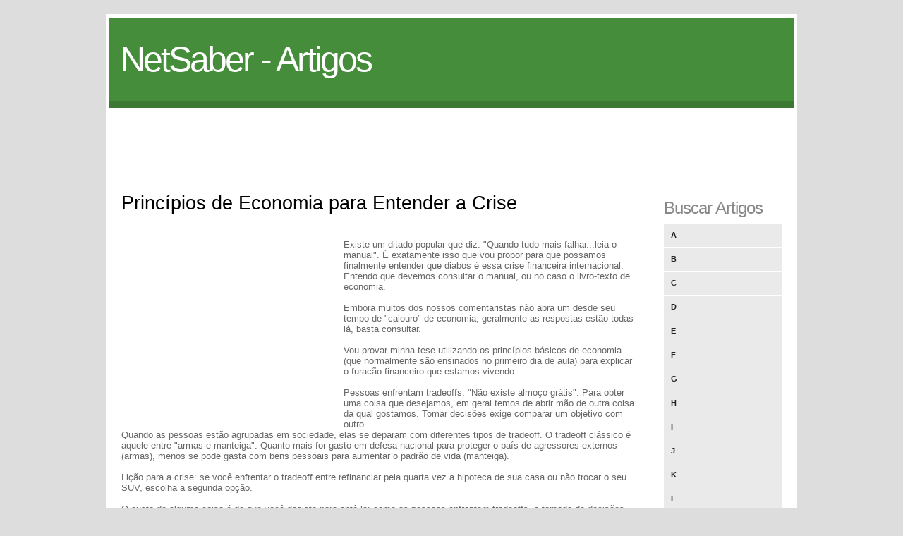

--- FILE ---
content_type: text/html
request_url: http://artigos.netsaber.com.br/resumo_artigo_12139/artigo_sobre_principios-de-economia-para-entender-a-crise
body_size: 6853
content:
  
<!DOCTYPE html PUBLIC "-//W3C//DTD XHTML 1.0 Strict//EN" "http://www.w3.org/TR/xhtml1/DTD/xhtml1-strict.dtd">
<html xmlns="http://www.w3.org/1999/xhtml">
<head>
<meta http-equiv="Content-Type" content="text/html; charset=iso-8859-1" />
<META name="verify-v1" content="KYjVmSDoRHZOhKvOaNXtsFQMNMCPPI+q+hTRJnswh2I=" />
<title>Princípios de Economia para Entender a Crise</title>
<BASE href="http://artigos.netsaber.com.br/" />
<link rel="stylesheet" href="styles.css" type="text/css" />
<link rel="shortcut icon" href="favicon.ico" />
</head>
<body>
<div id="container">
	<div id="header">
    	<h1><a href="/">NetSaber - Artigos</a></h1>
        <!--<h2>slogan</h2>-->
        <div class="clear"></div>
    </div>
    
    <div id="nav">
    	<script async src="//pagead2.googlesyndication.com/pagead/js/adsbygoogle.js"></script>
<!-- artigos -->
<ins class="adsbygoogle"
     style="display:inline-block;width:970px;height:90px"
     data-ad-client="ca-pub-0797186457518165"
     data-ad-slot="9388894558"></ins>
<script>
(adsbygoogle = window.adsbygoogle || []).push({});
</script>
    </div>
    
    <div id="body">
		<div id="content">

      <h2>Princípios de Economia para Entender a Crise</h2><BR/><BR/>


<div style='width:300px; height:250px; float: left; margin-right: 15px; margin-bottom: 15px;'>

<script async src="//pagead2.googlesyndication.com/pagead/js/adsbygoogle.js"></script>
<!-- artigos_300x250 -->
<ins class="adsbygoogle"
     style="display:inline-block;width:300px;height:250px"
     data-ad-client="ca-pub-0797186457518165"
     data-ad-slot="5406020153"></ins>
<script>
(adsbygoogle = window.adsbygoogle || []).push({});
</script>

</div>


      


     Existe um ditado popular que diz: "Quando tudo mais falhar...leia o manual". &Eacute; exatamente isso que vou propor para que possamos finalmente entender que diabos &eacute; essa crise financeira internacional. Entendo que devemos consultar o manual, ou no caso o livro-texto de economia.<br/><br/>    Embora muitos dos nossos comentaristas n&atilde;o abra um desde seu tempo de "calouro" de economia, geralmente as respostas est&atilde;o todas l&aacute;, basta consultar.<br/><br/>    Vou provar minha tese utilizando os princ&iacute;pios b&aacute;sicos de economia (que normalmente s&atilde;o ensinados no primeiro dia de aula) para explicar o furac&atilde;o financeiro que estamos vivendo.<br/><br/>Pessoas enfrentam tradeoffs: "N&atilde;o existe almo&ccedil;o gr&aacute;tis". Para obter uma coisa que desejamos, em geral temos de abrir m&atilde;o de outra coisa da qual gostamos. Tomar decis&otilde;es exige comparar um objetivo com outro.<br/>Quando as pessoas est&atilde;o agrupadas em sociedade, elas se deparam com diferentes tipos de tradeoff. O tradeoff cl&aacute;ssico &eacute; aquele entre "armas e manteiga". Quanto mais for gasto em defesa nacional para proteger o pa&iacute;s de agressores externos (armas), menos se pode gasta com bens pessoais para aumentar o padr&atilde;o de vida (manteiga). <br/><br/>Li&ccedil;&atilde;o para a crise: se voc&ecirc; enfrentar o tradeoff entre refinanciar pela quarta vez a hipoteca de sua casa ou n&atilde;o trocar o seu SUV, escolha a segunda op&ccedil;&atilde;o.<br/><br/>O custo de alguma coisa &eacute; do que voc&ecirc; desiste para obt&ecirc;-la: como as pessoas enfrentam tradeoffs, a tomada de decis&otilde;es exige a compara&ccedil;&atilde;o dos custos e benef&iacute;cios dos v&aacute;rios cursos de a&ccedil;&atilde;o. O custo de oportunidade de um item &eacute; aquilo de que se abre m&atilde;o para obter aquele item. Ao tomar qualquer decis&atilde;o, como quando se trata de freq&#252;entar uma universidade, os que tomam qualquer decis&atilde;o deveriam estar atentos aos custos de oportunidade que acompanham cada a&ccedil;&atilde;o poss&iacute;vel.<br/><br/>Li&ccedil;&atilde;o para a crise: o custo de oportunidade para aprovar o mil&eacute;simo empr&eacute;stimo subprime muito provavelmente ser&aacute; a fal&ecirc;ncia de seu banco.<br/><br/>Pessoas racionais pensam na margem: as decis&otilde;es que tomamos na vida s&atilde;o raramente em preto e branco, em geral t&ecirc;m tons de cinza. Quando &eacute; hora de jantar, a decis&atilde;o n&atilde;o &eacute; jejuar ou se entupir de comida, mas a de pegar mais uma colher de sopa. Quando as provas se aproximam, a decis&atilde;o n&atilde;o &eacute; de jog&aacute;-las para o alto ou estudar 24 horas por dia, mas entre gastar mais uma hora revendo a mat&eacute;ria ou assistir televis&atilde;o. Os economistas empregam a express&atilde;o altera&ccedil;&otilde;es marginais para descrever pequenos ajustes incrementais a um plano de a&ccedil;&atilde;o incremental. "Margem" tamb&eacute;m significar "beirada", de modo que altera&ccedil;&otilde;es marginais s&atilde;o ajustamentos na beirada daquilo que voc&ecirc; est&aacute; fazendo.<br/><br/>O princ&iacute;pio marginal nos permite tomar melhores decis&otilde;es; podemos us&aacute;-lo para determinar se o aumento de uma unidade em uma vari&aacute;vel nos deixar&aacute; ou n&atilde;o em melhores condi&ccedil;&otilde;es. Por exemplo: um barbeiro poderia decidir se deve manter sua barbearia aberta por mai 1 hora. Voc&ecirc; poderia decidir se deve estudar 1 hora para a prova de economia.<br/><br/>O princ&iacute;pio marginal se baseia na compara&ccedil;&atilde;o de benef&iacute;cios e custos marginais de uma determinada atividade. O benef&iacute;cio marginal de alguma atividade &eacute; o benef&iacute;cio adicional resultante de um pequeno aumento na atividade, como por exemplo, a receita adicional gerada quando uma barbearia fica aberta por mais 1 hora. De modo semelhante, o custo marginal &eacute; o custo adicional resultante de um pequeno aumento na atividade, como, por exemplo, os custos adicionais incorridos quando se mant&eacute;m uma loja aberta por mais 1 hora. De acordo com o princ&iacute;pio marginal, voc&ecirc; deve aumentar o n&iacute;vel de atividade enquanto o benef&iacute;cio marginal for maior que o custo marginal. Ao atingir o n&iacute;vel em que o benef&iacute;cio marginal &eacute; igual ao custo marginal, seu aprimoramento est&aacute; realizado. <br/><br/>Li&ccedil;&atilde;o para a crise: se voc&ecirc; acha que benef&iacute;cio marginal de adquirir mais uma cota do fundo administrado pela empresa do Maddof &eacute; maior que o custo marginal, pense de novo.<br/><br/>Pessoas respondem a incentivos: como as pessoas tomam decis&otilde;es comparando custos e benef&iacute;cios, seu comportamento pode mudar quando os custos ou benef&iacute;cios se alteram. Isto &eacute;, as pessoas respondem a incentivos. Quando o pre&ccedil;o das ma&ccedil;&atilde;s aumenta, por exemplo, as pessoas decidem comer mais peras e menos ma&ccedil;&atilde;s, porque o custo de comprar ma&ccedil;&atilde;s est&aacute; maior. Ao mesmo tempo, os produtores de ma&ccedil;&atilde;s decidem contratar mais gente e colher mais ma&ccedil;&atilde;s, porque o benef&iacute;cio de vender ma&ccedil;&atilde; tamb&eacute;m &eacute; maior. <br/><br/>Li&ccedil;&atilde;o para a crise: se voc&ecirc; trabalha numa grande banco americano que concedeu b&ocirc;nus milion&aacute;rios para seus executivos como incentivo para que eles tomassem decis&otilde;es mais arriscadas, acho que voc&ecirc; provavelmente j&aacute; est&aacute; desempregado. <br/><br/>O com&eacute;rcio pode melhorar a situa&ccedil;&atilde;o de todos: quando um membro de sua fam&iacute;lia procura emprego, concorre com membros de outras fam&iacute;lias que tamb&eacute;m est&atilde;o em busca de emprego. As fam&iacute;lias concorrem umas com as outras quando v&atilde;o &agrave;s compras, por que cada uma das fam&iacute;lias quer comprar os melhores produtos pelo menor pre&ccedil;o. Assim, em certo sentido, cada fam&iacute;lia em uma economia compete com todas as outras fam&iacute;lias. <br/><br/>Apesar desta competi&ccedil;&atilde;o, sua fam&iacute;lia n&atilde;o estaria em melhor situa&ccedil;&atilde;o se se isolasse das outras fam&iacute;lias. Se o fizesse, teria de produzir seus alimentos, confeccionar suas roupas, construir sua pr&oacute;pria casa. Evidentemente, sua fam&iacute;lia ganha muito com a possibilidade de poder comerciar com outros. O com&eacute;rcio permite que cada pessoa se especialize nas atividades em que &eacute; mais apta, seja na agricultura, na confec&ccedil;&atilde;o de roupas ou na constru&ccedil;&atilde;o. Comerciando com outras, as pessoas podem compara uma maior variedade de bens e servi&ccedil;os a um custo menor.<br/><br/>Li&ccedil;&atilde;o para a crise: quando voc&ecirc; ouvir o Obama anunciar mais algum pacote de incentivos para a ind&uacute;stria americana como o Buy american products, pode come&ccedil;ar a ficar preocupado.<br/><br/>Os mercados s&atilde;o, em geral, uma boa forma de organizar a atividade econ&ocirc;mica: em seu livro de 1776, o economista Adam Smith fez a mais famosa observa&ccedil;&atilde;o de toda a teoria econ&ocirc;mica. As fam&iacute;lias e as empresas, ao interagirem nos mercados, agem como que guiadas por uma "m&atilde;o invis&iacute;vel" que as conduz a resultados de mercado desej&aacute;veis.  Na verdade, s&atilde;o os pre&ccedil;os que permitem a "m&atilde;o invis&iacute;vel" dirigir a atividade econ&ocirc;mica. Os pre&ccedil;os refletem tanto o valor que a sociedade atribui a um bem quanto os custos em que ela incorre para produzi-lo. Como as fam&iacute;lias e as empresas levam os pre&ccedil;os em considera&ccedil;&atilde;o ao tomar suas decis&otilde;es, elas, sem saber, est&atilde;o levando em conta os benef&iacute;cios e custos de suas a&ccedil;&otilde;es. Em decorr&ecirc;ncia, os pre&ccedil;os encaminham esses tomadores de decis&otilde;es individuais para resultados que, muitas vezes, maximizam o bem-estar da sociedade como um todo.<br/><br/>Li&ccedil;&atilde;o para a crise: da pr&oacute;xima vez que voc&ecirc; ouvir falar em defla&ccedil;&atilde;o n&atilde;o fique todo animado. Sempre que ocorre queda generalizada nos pre&ccedil;os a economia fica sem saber para onde ir.<br/><br/>Os governos podem &agrave;s vezes melhorar os resultados do mercado: a m&atilde;o invis&iacute;vel orienta os mercados para uma aloca&ccedil;&atilde;o eficiente dos recursos. Contudo, por v&aacute;rias raz&otilde;es, a m&atilde;o invis&iacute;vel &agrave;s vezes n&atilde;o funciona. Os economistas usam a express&atilde;o falha de mercado para referir-se &agrave; situa&ccedil;&atilde;o em que o mercado por si s&oacute; n&atilde;o consegue alocar recursos eficientemente. <br/><br/>Uma das poss&iacute;veis causas de falhas de mercado s&atilde;o as externalidades. Uma externalidade &eacute; o impacto das a&ccedil;&otilde;es de algu&eacute;m sobre o bem-estar dos que est&atilde;o em torno. A polui&ccedil;&atilde;o &eacute; um exemplo cl&aacute;ssico. Se uma f&aacute;brica de produtos qu&iacute;micos n&atilde;o paga todo o custo da fuma&ccedil;a que emite, ela tender&aacute; a emitir demais. Neste caso, o governo pode aumentar o bem-estar geral atrav&eacute;s de uma regulamenta&ccedil;&atilde;o ambiental. O exemplo cl&aacute;ssico de uma externalidade ben&eacute;fica &eacute; a cria&ccedil;&atilde;o de conhecimento, quando um cientista faz uma descoberta importante, ele produz um recurso valioso que pode ser utilizado por outras pessoas. Neste caso, o governo pode aumentar o bem-estar econ&ocirc;mico ao subsidiar a pesquisa b&aacute;sica, como de fato faz.<br/><br/>    Li&ccedil;&atilde;o para a crise: ok, aqui n&atilde;o vou fazer nenhuma piada. O neg&oacute;cio &eacute; segurar na m&atilde;o do Obama e rezar. Mas se voc&ecirc; est&aacute; confiando no marido da Carla Bruni, no autor da frase que a crise era s&oacute; uma "marolinha" ou no coitado do Gordon Brown, entre na prociss&atilde;o e reze tamb&eacute;m.<br/><br/>O padr&atilde;o de vida de um pa&iacute;s depende de sua capacidade de produzir bens e servi&ccedil;os: quase toda a varia&ccedil;&atilde;o nos padr&otilde;es de vida pode ser atribu&iacute;da a diferen&ccedil;as na produtividade &#8211; isto &eacute;, a quantidade de bens e servi&ccedil;os produzida em uma hora de trabalho. Nos pa&iacute;ses onde os trabalhadores podem produzir grande quantidade de bens e servi&ccedil;os por unidade de tempo, a maior parte das pessoas tem um alto padr&atilde;o de vida; nos pa&iacute;ses onde os trabalhadores s&atilde;o menos produtivos, a maior parte das pessoas vive com menor conforto. <br/><br/>    Li&ccedil;&atilde;o para a crise: se at&eacute; o pa&iacute;s com a mais alta produtividade do mundo teve que montar um pacote de salvamento para sua ind&uacute;stria automobil&iacute;stica a coisa deve estar feia mesmo.<br/><br/><br/>Bibliografia:<br/>Mankiw, N. Gregory. Introdu&ccedil;&atilde;o &agrave; economia: princ&iacute;pios de micro e macroeconomia/N. Gregori Mankiw; tradu&ccedil;&atilde;o de Maria Jos&eacute; Cyhlar Monteiro. Rio de Janeiro: Elsevier, 2001.<br/><br/>Mendes, Judas Tadeu Grassi. Economia: fundamentos e aplica&ccedil;&otilde;es. S&atilde;o Paulo: Prentice Hall, 2004.<br/><br/>O&acute;Sullivan, Arthur. Introdu&ccedil;&atilde;o &agrave; economia: princ&iacute;pios e ferramentas/ Arthur O&acute;Sullivan, Steve, Sheffrin; tradu&ccedil;&atilde;o de Maria L&uacute;cia G. L. Rosa. S&atilde;o Paulo: Prentice Hall, 2004.

<br>

<i>Autor: <a href="artigos_de_alexsandro-rebello-bonatto">Alexsandro Rebello Bonatto</a></i><br><br><br>


<!-- artigos relacionados -->

<h3>Artigos Relacionados</h3>
<br/>


  

<a href="resumo_artigo_2779/artigo_sobre_custo-industrial"><b>Custo Industrial</b></a><br/><br/>
  

<a href="resumo_artigo_15645/artigo_sobre_empreendedorismo-no-brasil"><b>Empreendedorismo No Brasil</b></a><br/><br/>
  

<a href="resumo_artigo_16217/artigo_sobre_hidroconformaao"><b>Hidroconformação</b></a><br/><br/>
  

<a href="resumo_artigo_21068/artigo_sobre_leitura--aliada-da-vida-profissional"><b>Leitura: Aliada Da Vida Profissional</b></a><br/><br/>
  

<a href="resumo_artigo_7753/artigo_sobre_grande-indio"><b>Grande Índio</b></a><br/><br/>
  

<a href="resumo_artigo_16388/artigo_sobre_metodos-e-aplicaoes-do-planejamento-estrategico-de-marketing"><b>MÉtodos E AplicaÇÕes Do Planejamento EstratÉgico De Marketing</b></a><br/><br/>
  

<a href="resumo_artigo_9148/artigo_sobre_a-funao-da-escola-e-da-educaao"><b>A Função Da Escola E Da Educação</b></a><br/><br/>
<br/>
<!-- /artigos relacionados -->



        </div>
        
        <div class="sidebar">
            <ul>	
               <li>
                    <h3>Buscar Artigos</h3>
                    <ul class="blocklist">
                        <li><a href="artigos_letra_a">A</a></li>
                        <li><a href="artigos_letra_b">B</a></li>
                        <li><a href="artigos_letra_c">C</a></li>
                        <li><a href="artigos_letra_d">D</a></li>
                        <li><a href="artigos_letra_e">E</a></li>
                        <li><a href="artigos_letra_f">F</a></li>
                        <li><a href="artigos_letra_g">G</a></li>
                        <li><a href="artigos_letra_h">H</a></li>
                        <li><a href="artigos_letra_i">I</a></li>
                        <li><a href="artigos_letra_j">J</a></li>
                        <li><a href="artigos_letra_k">K</a></li>
                        <li><a href="artigos_letra_l">L</a></li>
                        <li><a href="artigos_letra_m">M</a></li>
                        <li><a href="artigos_letra_n">N</a></li>
                        <li><a href="artigos_letra_o">O</a></li>
                        <li><a href="artigos_letra_p">P</a></li>
                        <li><a href="artigos_letra_q">Q</a></li>
                        <li><a href="artigos_letra_r">R</a></li>
                        <li><a href="artigos_letra_s">S</a></li>
                        <li><a href="artigos_letra_t">T</a></li>
                        <li><a href="artigos_letra_u">U</a></li>
                        <li><a href="artigos_letra_v">V</a></li>
                        <li><a href="artigos_letra_w">W</a></li>
                        <li><a href="artigos_letra_x">X</a></li>
                        <li><a href="artigos_letra_y">Y</a></li>
                        <li><a href="artigos_letra_z">Z</a></li>
                    </ul>
                </li>
                

                

                

                
            </ul> 
        </div>
    	<div class="clear"></div>
    </div>
    <div id="footer">
        <div class="footer-content">
            <ul>
            	<li><h4>Destaques Netsaber</h4></li>
                <li><a href="http://www.livrosgratis.com.br/livros_de_machado_de_assis_para_download/1">Download dos Livros de Machado de Assis</a></li>
                <li><a href="http://www.livrosgratis.com.br/livros_de_casimiro_de_abreu_para_download/1">Download dos Livros de Casimiro de Abreu</a></li>
                <li><a href="http://www.livrosgratis.com.br/">Download de Livros</a></li>
                <li><a href="http://www.livrosgratis.com.br/cat_23/filosofia/1">Livros de Filosofia</a></li>
                <li><a href="http://www.livrosgratis.com.br/cat_1/administracao/1"></a>Livros de Administração</li>
                <li><a href="http://www.livrosgratis.com.br/cat_14/direito/1">Livros de Direito</a></li>
                <li><a href="http://www.livrosgratis.com.br/cat_2/agronomia/1">Livros de Agronomia</a></li>
                <li><a href="http://artigos.netsaber.com.br/artigos_sobre_fisioterapia">Artigos sobre Fisioterapia</a></li>
                <li><a href="http://artigos.netsaber.com.br/artigos_sobre_gestao">Artigos sobre Gestão</a></li>
                <li><a href="http://artigos.netsaber.com.br/artigos_sobre_marketing">Artigos sobre Marketing</a></li>
                <li><a href="http://artigos.netsaber.com.br/artigos_sobre_publicidade">Artigos sobre Publicidade</a></li>
                <li><a href="http://artigos.netsaber.com.br/artigos_sobre_enfermagem">Artigos de Enfermagem</a></li>
                <li><a href="http://artigos.netsaber.com.br/artigos_sobre_economia">Artigos sobre Economia</a></li>


            </ul>
            
            <ul>
            	<li><h4>Destaques Netsaber</h4></li>
                <li><a href="http://artigos.netsaber.com.br/artigos_sobre_informatica">Artigos sobre Informática</a></li>
                <li><a href="http://artigos.netsaber.com.br/artigos_sobre_vendas">Artigos sobre Vendas</a></li>
                <li><a href="http://resumos.netsaber.com.br/ver_resumo.php?c=2852">Resumo de A Arte da Guerra</a></li>
                <li><a href="http://nomes.netsaber.com.br/">Significado dos Nomes</a></li>            	
                <li><a href="http://www.portaldasreceitas.com.br/">Portal das Receitas</a></li>
                <li><a href="http://sonhos.netsaber.com.br/">Significado dos Sonhos</a></li>
                <li><a href="http://noticias.netsaber.com.br/">Notícias</a></li>
                <li><a href="http://www.2p.com.br/fontes_true_type.php">Fontes Grátis</a></li>
                <li><a href="http://www.livrosgratis.com.br/">Livros para Download</a></li>
                <li><a href="http://www.jogol.com.br/">Jogos Online</a></li>
                <li><a href="http://www.portaldacultura.com.br/">Portal da Cultura</a></li>
                <li><a href="http://www.cienciasbiologicas.com.br/">Ciências Biológicas</a></li>
                <li><a href="http://curiosidades.netsaber.com.br/">Curiosidades</a></li>
                <li><a href="http://portalgeral.com.br/category/biografias/">Biografias</a></li>
            </ul>
            
            <ul class="endfooter">
            	<li><h4>Rede NetSaber</h4></li>
                <li><a href="#">Artigos.Netsaber.com.br</a></li>
                <li><a href="#">Resumos.Netsaber.com.br</a></li>
                <li><a href="#">Biografias.Netsaber.com.br</a></li>
                <li><a href="#">Nomes.Netsaber.com.br</a></li>
              <li><br/><h4>Sobre o Site</h4></li>
                <li><a href="http://www.netsaber.com.br/contato.php?ref=artigos">Contato</a></li>
            </ul>
            
            <div class="clear"></div>
        </div>
        <div class="footer-bottom">
            <p>&copy; Netsaber 2014. <a href="http://www.netsaber.com.br">Netsaber</a></p>
         </div>
    </div>
</div>

<script type="text/javascript">
var gaJsHost = (("https:" == document.location.protocol) ? "https://ssl." : "http://www.");
document.write(unescape("%3Cscript src='" + gaJsHost + "google-analytics.com/ga.js' type='text/javascript'%3E%3C/script%3E"));
</script>
<script type="text/javascript">
try {
var pageTracker = _gat._getTracker("UA-702307-29");
pageTracker._trackPageview();
} catch(err) {}</script>
<script defer src="https://static.cloudflareinsights.com/beacon.min.js/vcd15cbe7772f49c399c6a5babf22c1241717689176015" integrity="sha512-ZpsOmlRQV6y907TI0dKBHq9Md29nnaEIPlkf84rnaERnq6zvWvPUqr2ft8M1aS28oN72PdrCzSjY4U6VaAw1EQ==" data-cf-beacon='{"version":"2024.11.0","token":"d1dc4384315c433ea1b6855f73cda556","r":1,"server_timing":{"name":{"cfCacheStatus":true,"cfEdge":true,"cfExtPri":true,"cfL4":true,"cfOrigin":true,"cfSpeedBrain":true},"location_startswith":null}}' crossorigin="anonymous"></script>
</body>
</html>


--- FILE ---
content_type: text/html; charset=utf-8
request_url: https://www.google.com/recaptcha/api2/aframe
body_size: 267
content:
<!DOCTYPE HTML><html><head><meta http-equiv="content-type" content="text/html; charset=UTF-8"></head><body><script nonce="jebT52ChNPXPF1GzIDdIPw">/** Anti-fraud and anti-abuse applications only. See google.com/recaptcha */ try{var clients={'sodar':'https://pagead2.googlesyndication.com/pagead/sodar?'};window.addEventListener("message",function(a){try{if(a.source===window.parent){var b=JSON.parse(a.data);var c=clients[b['id']];if(c){var d=document.createElement('img');d.src=c+b['params']+'&rc='+(localStorage.getItem("rc::a")?sessionStorage.getItem("rc::b"):"");window.document.body.appendChild(d);sessionStorage.setItem("rc::e",parseInt(sessionStorage.getItem("rc::e")||0)+1);localStorage.setItem("rc::h",'1770154904914');}}}catch(b){}});window.parent.postMessage("_grecaptcha_ready", "*");}catch(b){}</script></body></html>